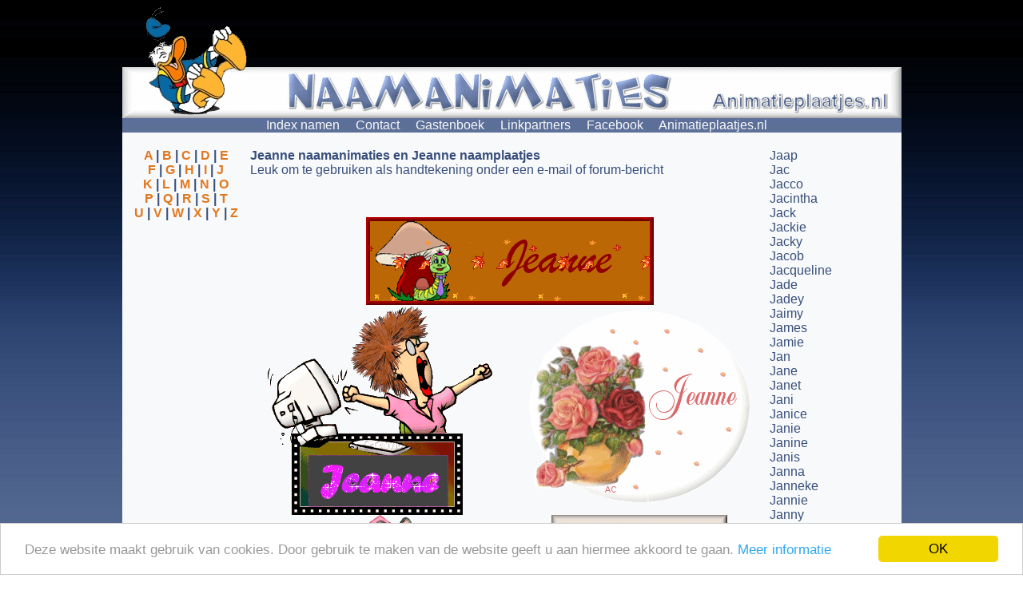

--- FILE ---
content_type: text/html; charset=UTF-8
request_url: http://www.naamanimaties.animatieplaatjes.nl/naamanimaties/Jeanne
body_size: 2090
content:
<html><head>
<LINK REL=STYLESHEET TYPE="text/css" HREF="/index.css">
<title>Naamanimaties en naamplaatjes van Jeanne</title></head><body><center><table border="0" cellpadding="0" cellspacing="0" width="975"><TR><TD colspan="3" class="donald"><img src="/ducknaamanimaties.gif" width="975" height="140" alt="Naamanimaties op Animatieplaatjes.nl" border="0"></td></tr><tr><td class="kop" colspan="3">&nbsp;&nbsp;&nbsp;<a href="/" class="links">Index namen</a>&nbsp;&nbsp;&nbsp;&nbsp;
<a target="_blank" href="http://www.naamanimaties.animatieplaatjes.nl/mailform.html" class="links">
Contact</a>&nbsp;&nbsp;&nbsp;&nbsp; <font color="#F8F9FB">
<a target="_blank" href="http://www.koekjes.net/cgi-bin/gastenboek/bekijken.pl?annemiek" class="links">
Gastenboek</a>&nbsp;&nbsp;&nbsp;&nbsp;
<a target="_blank" href="http://www.naamanimaties.animatieplaatjes.nl/linkpartners-naamanimaties.html" class="links">
Linkpartners</a>&nbsp;&nbsp;&nbsp;&nbsp;
<a target="_blank" href="http://www.animatieplaatjes.nl/vindikleuk.html" class="links">
Facebook</a>&nbsp;&nbsp;&nbsp;&nbsp;
<a target="_blank" href="http://www.animatieplaatjes.nl/" class="links">
Animatieplaatjes.nl</a></td></tr>
<TR><TD width="160" valign="top" class="index">
<div id="menu"><a class="menu" href="/beginletter/A">A</a> | <a class="menu" href="/beginletter/B">B</a> | <a class="menu" href="/beginletter/C">C</a> | <a class="menu" href="/beginletter/D">D</a> | <a class="menu" href="/beginletter/E">E</a></div>
<div id="menu"><a class="menu" href="/beginletter/F">F</a> | <a class="menu" href="/beginletter/G">G</a> | <a class="menu" href="/beginletter/H">H</a> | <a class="menu" href="/beginletter/I">I</a> | <a class="menu" href="/beginletter/J">J</a></div>
<div id="menu"><a class="menu" href="/beginletter/K">K</a> | <a class="menu" href="/beginletter/L">L</a> | <a class="menu" href="/beginletter/M">M</a> | <a class="menu" href="/beginletter/N">N</a> | <a class="menu" href="/beginletter/O">O</a></div>
<div id="menu"><a class="menu" href="/beginletter/P">P</a> | <a class="menu" href="/beginletter/Q">Q</a> | <a class="menu" href="/beginletter/R">R</a> | <a class="menu" href="/beginletter/S">S</a> | <a class="menu" href="/beginletter/T">T</a></div>
<div id="menu"><a class="menu" href="/beginletter/U">U</a> | <a class="menu" href="/beginletter/V">V</a> | <a class="menu" href="/beginletter/W">W</a> | <a class="menu" href="/beginletter/X">X</a> | <a class="menu" href="/beginletter/Y">Y</a> | <a class="menu" href="/beginletter/Z">Z</a></div>
<P>&nbsp;<BR>
&nbsp;<script type="text/javascript"><!--
google_ad_client = "ca-pub-2835764381193431";
/* Naamanimaties tekstblok */
google_ad_slot = "3524051091";
google_ad_width = 160;
google_ad_height = 90;
//-->
</script>
<script type="text/javascript"
src="http://pagead2.googlesyndication.com/pagead/show_ads.js">
</script>
<P>&nbsp;<BR>
&nbsp;<script type="text/javascript"><!--
google_ad_client = "ca-pub-2835764381193431";
/* Naamanimaties zijkant */
google_ad_slot = "5204887384";
google_ad_width = 160;
google_ad_height = 600;
//-->
</script>
<script type="text/javascript"
src="http://pagead2.googlesyndication.com/pagead/show_ads.js">
</script>
<br>
<br>
<br>
&nbsp;<script type="text/javascript"><!--
google_ad_client = "ca-pub-2835764381193431";
/* Naamanimaties zijkant 2 */
google_ad_slot = "2642100293";
google_ad_width = 160;
google_ad_height = 600;
//-->
</script>
<script type="text/javascript"
src="http://pagead2.googlesyndication.com/pagead/show_ads.js">
</script></td><td width="650" class="index"><B>Jeanne naamanimaties en Jeanne naamplaatjes</b><BR>Leuk om te gebruiken als handtekening onder een e-mail of forum-bericht<p>&nbsp;<P><table border="0" cellpadding="0" cellspacing="0" width="650"><TR><TD width="650" colspan="2" class="animatie"><img src="/Naamanimaties-J/jeanne/jeanne-7.gif" width="360" height="110" border="0">
</td></tr><tr><TD width="325" class="animatie"><img src="/Naamanimaties-J/jeanne/jeanne-9.gif" width="302" height="263" border="0">
</td><TD width="325" class="animatie"><img src="/Naamanimaties-J/jeanne/jeanne-4.gif" width="292" height="251" border="0">
</td></tr><tr><TD width="325" class="animatie"><img src="/Naamanimaties-J/jeanne/jeanne-8.gif" width="250" height="136" border="0">
</td><TD width="325" class="animatie"><img src="/Naamanimaties-J/jeanne/jeanne-5.gif" width="220" height="250" border="0">
</td></tr><tr><TD width="325" class="animatie"><img src="/Naamanimaties-J/jeanne/jeanne-3.gif" width="203" height="113" border="0">
</td><TD width="325" class="animatie"><img src="/Naamanimaties-J/jeanne/jeanne-10.gif" width="182" height="117" border="0">
</td></tr><tr><TD width="325" class="animatie"><img src="/Naamanimaties-J/jeanne/jeanne-6.gif" width="169" height="148" border="0">
</td><TD width="325" class="animatie"><img src="/Naamanimaties-J/jeanne/jeanne-2.gif" width="152" height="142" border="0">
</td></tr><tr><TD width="325" class="animatie"><img src="/Naamanimaties-J/jeanne/jeanne.gif" width="142" height="142" border="0">
</td></td></tr></table></td><td width="165" class="index"><a href="/naamanimaties/Jaap">Jaap</a><BR>
<a href="/naamanimaties/Jac">Jac</a><BR>
<a href="/naamanimaties/Jacco">Jacco</a><BR>
<a href="/naamanimaties/Jacintha">Jacintha</a><BR>
<a href="/naamanimaties/Jack">Jack</a><BR>
<a href="/naamanimaties/Jackie">Jackie</a><BR>
<a href="/naamanimaties/Jacky">Jacky</a><BR>
<a href="/naamanimaties/Jacob">Jacob</a><BR>
<a href="/naamanimaties/Jacqueline">Jacqueline</a><BR>
<a href="/naamanimaties/Jade">Jade</a><BR>
<a href="/naamanimaties/Jadey">Jadey</a><BR>
<a href="/naamanimaties/Jaimy">Jaimy</a><BR>
<a href="/naamanimaties/James">James</a><BR>
<a href="/naamanimaties/Jamie">Jamie</a><BR>
<a href="/naamanimaties/Jan">Jan</a><BR>
<a href="/naamanimaties/Jane">Jane</a><BR>
<a href="/naamanimaties/Janet">Janet</a><BR>
<a href="/naamanimaties/Jani">Jani</a><BR>
<a href="/naamanimaties/Janice">Janice</a><BR>
<a href="/naamanimaties/Janie">Janie</a><BR>
<a href="/naamanimaties/Janine">Janine</a><BR>
<a href="/naamanimaties/Janis">Janis</a><BR>
<a href="/naamanimaties/Janna">Janna</a><BR>
<a href="/naamanimaties/Janneke">Janneke</a><BR>
<a href="/naamanimaties/Jannie">Jannie</a><BR>
<a href="/naamanimaties/Janny">Janny</a><BR>
<a href="/naamanimaties/Jantien">Jantien</a><BR>
<a href="/naamanimaties/Jantje">Jantje</a><BR>
<a href="/naamanimaties/Jasmijn">Jasmijn</a><BR>
<a href="/naamanimaties/Jasmine">Jasmine</a><BR>
<a href="/naamanimaties/Jason">Jason</a><BR>
<a href="/naamanimaties/Jasper">Jasper</a><BR>
<a href="/naamanimaties/Jay">Jay</a><BR>
<a href="/naamanimaties/Jayden">Jayden</a><BR>
<a href="/naamanimaties/Jean">Jean</a><BR>
<a href="/naamanimaties/Jeanette">Jeanette</a><BR>
<a href="/naamanimaties/Jeanine">Jeanine</a><BR>
<a href="/naamanimaties/Jeanne">Jeanne</a><BR>
<a href="/naamanimaties/Jeannette">Jeannette</a><BR>
<a href="/naamanimaties/Jeannine">Jeannine</a><BR>
<a href="/naamanimaties/Jef">Jef</a><BR>
<a href="/naamanimaties/Jeffrey">Jeffrey</a><BR>
<a href="/naamanimaties/Jelle">Jelle</a><BR>
<a href="/naamanimaties/Jelmer">Jelmer</a><BR>
<a href="/naamanimaties/Jennie">Jennie</a><BR>
<a href="/naamanimaties/Jennifer">Jennifer</a><BR>
<a href="/naamanimaties/Jenny">Jenny</a><BR>
<a href="/naamanimaties/Jeremy">Jeremy</a><BR>
<a href="/naamanimaties/Jeroen">Jeroen</a><BR>
<a href="/naamanimaties/Jerry">Jerry</a><BR>
<a href="/naamanimaties/Jesse">Jesse</a><BR>
<a href="/naamanimaties/Jessica">Jessica</a><BR>
<a href="/naamanimaties/Jessie">Jessie</a><BR>
<a href="/naamanimaties/Jet">Jet</a><BR>
<a href="/naamanimaties/Jetty">Jetty</a><BR>
<a href="/naamanimaties/Jill">Jill</a><BR>
<a href="/naamanimaties/Jillian">Jillian</a><BR>
<a href="/naamanimaties/Jim">Jim</a><BR>
<a href="/naamanimaties/Jimmy">Jimmy</a><BR>
<a href="/naamanimaties/Jitske">Jitske</a><BR>
<a href="/naamanimaties/Jo">Jo</a><BR>
<a href="/naamanimaties/Joan">Joan</a><BR>
<a href="/naamanimaties/Jodi">Jodi</a><BR>
<a href="/naamanimaties/Jody">Jody</a><BR>
<a href="/naamanimaties/Joe">Joe</a><BR>
<a href="/naamanimaties/Joel">Joel</a><BR>
<a href="/naamanimaties/Joey">Joey</a><BR>
<a href="/naamanimaties/Johan">Johan</a><BR>
<a href="/naamanimaties/Johanna">Johanna</a><BR>
<a href="/naamanimaties/John">John</a><BR>
<a href="/naamanimaties/Johnny">Johnny</a><BR>
<a href="/naamanimaties/Joke">Joke</a><BR>
<a href="/naamanimaties/Jolanda">Jolanda</a><BR>
<a href="/naamanimaties/Jolande">Jolande</a><BR>
<a href="/naamanimaties/Jolien">Jolien</a><BR>
<a href="/naamanimaties/Jonas">Jonas</a><BR>
<a href="/naamanimaties/Jonathan">Jonathan</a><BR>
<a href="/naamanimaties/Joop">Joop</a><BR>
<a href="/naamanimaties/Joost">Joost</a><BR>
<a href="/naamanimaties/Jopie">Jopie</a><BR>
<a href="/naamanimaties/Jordy">Jordy</a><BR>
<a href="/naamanimaties/Joris">Joris</a><BR>
<a href="/naamanimaties/Jose">Jose</a><BR>
<a href="/naamanimaties/Joseph">Joseph</a><BR>
<a href="/naamanimaties/Joshua">Joshua</a><BR>
<a href="/naamanimaties/Josien">Josien</a><BR>
<a href="/naamanimaties/Josine">Josine</a><BR>
<a href="/naamanimaties/Joske">Joske</a><BR>
<a href="/naamanimaties/Joyce">Joyce</a><BR>
<a href="/naamanimaties/Juan">Juan</a><BR>
<a href="/naamanimaties/Judith">Judith</a><BR>
<a href="/naamanimaties/Judy">Judy</a><BR>
<a href="/naamanimaties/Julia">Julia</a><BR>
<a href="/naamanimaties/Julie">Julie</a><BR>
<a href="/naamanimaties/Julien">Julien</a><BR>
<a href="/naamanimaties/June">June</a><BR>
<a href="/naamanimaties/Jurre">Jurre</a><BR>
<a href="/naamanimaties/Justin">Justin</a><BR>
<a href="/naamanimaties/Juul">Juul</a><BR>
</td></tr><TR><TD colspan="3">&nbsp;<P><center><script type="text/javascript"><!--
google_ad_client = "ca-pub-2835764381193431";
/* naamanimaties links breed */
google_ad_slot = "5407781715";
google_ad_width = 728;
google_ad_height = 15;
//-->
</script>
<script type="text/javascript"
src="http://pagead2.googlesyndication.com/pagead/show_ads.js">
</script>
</center></td></tr><TR><TD colspan="3">&nbsp;<P><center>
<script type="text/javascript"><!--
google_ad_client = "ca-pub-2835764381193431";
/* Naamanimaties1 */
google_ad_slot = "3851132800";
google_ad_width = 728;
google_ad_height = 90;
//-->
</script>
<script type="text/javascript"
src="http://pagead2.googlesyndication.com/pagead/show_ads.js">
</script></center></td></tr><TR><TD colspan="3">&nbsp;<P>
<center><a target="_blank" href="http://www.animatieplaatjes.nl/googl.html">Privacy verklaring</a></center></td></tr></table></center>
          <script type="text/javascript">
    window.cookieconsent_options = {"message":"Deze website maakt gebruik van cookies. Door gebruik te maken van de website geeft u aan hiermee akkoord te gaan.","dismiss":"OK","learnMore":"Meer informatie","link":"http://www.animatieplaatjes.nl/cookies.html","theme":"light-bottom"};
</script>

<script type="text/javascript" src="/cookieconsent.min.js"></script>
</body></html>

--- FILE ---
content_type: text/html; charset=utf-8
request_url: https://www.google.com/recaptcha/api2/aframe
body_size: 264
content:
<!DOCTYPE HTML><html><head><meta http-equiv="content-type" content="text/html; charset=UTF-8"></head><body><script nonce="Stqr9H3a29nQTybxamytew">/** Anti-fraud and anti-abuse applications only. See google.com/recaptcha */ try{var clients={'sodar':'https://pagead2.googlesyndication.com/pagead/sodar?'};window.addEventListener("message",function(a){try{if(a.source===window.parent){var b=JSON.parse(a.data);var c=clients[b['id']];if(c){var d=document.createElement('img');d.src=c+b['params']+'&rc='+(localStorage.getItem("rc::a")?sessionStorage.getItem("rc::b"):"");window.document.body.appendChild(d);sessionStorage.setItem("rc::e",parseInt(sessionStorage.getItem("rc::e")||0)+1);localStorage.setItem("rc::h",'1764808010368');}}}catch(b){}});window.parent.postMessage("_grecaptcha_ready", "*");}catch(b){}</script></body></html>

--- FILE ---
content_type: text/css
request_url: http://www.naamanimaties.animatieplaatjes.nl/index.css
body_size: 504
content:
<!--
BODY {scrollbar-3dlight-color:#FFFFFF;
      scrollbar-arrow-color:#374E7A;
      scrollbar-base-color:#FFFFFF;
      scrollbar-track-color:#FFFFFF;
      scrollbar-darkshadow-color:#374E7A;
      scrollbar-face-color:#FFFFFF;
      scrollbar-highlight-color:#374E7A;
      scrollbar-shadow-color:#374E7A;
      background-image: url(http://www.naamanimaties.animatieplaatjes.nl/plaatjes/acw1050.jpg);
      background-attachment: fixed;}
TD.donald {background: transparent;}
TD {background: #F8F9FB;
    font-size: 16px;
    color: #374E7A;
    font-family: arial, verdana, courier;
    vertical-align: top;
    text-align: left;}
TD.midden {text-align: center;
           color: #374E7A;}
TD.kop {text-align: center;
        background-image: url(http://www.naamanimaties.animatieplaatjes.nl/plaatjes/acw1a.jpg);
        color: #374E7A;}
A.links {COLOR: #F8F9FB;
         TEXT-DECORATION: none;}
A {COLOR: #374E7A;
   TEXT-DECORATION: none;}
A.tekst{color: #374E7A;}
A:hover {COLOR: #FEB531;}
TD.index {padding-top: 20px;}
TD.index1 {padding-top: 20px;
          padding-left: 30px;}
TD.animatie {text-align: center;}
DIV#menu {width: 160px;
          text-align: center;
          font-weight: bold;}
A.menu {COLOR: #E1771E;}
A.menu:hover {COLOR: #374E7A;}
b#l1 {color: #E1771E;}
//-->